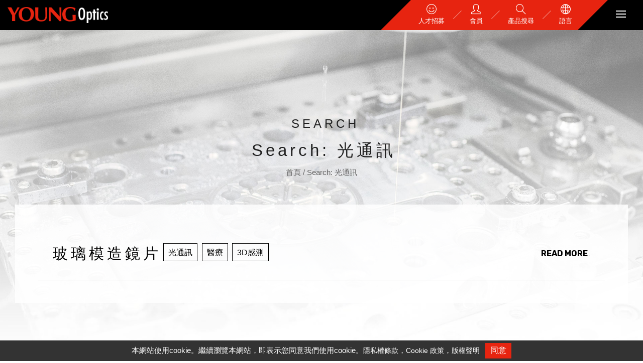

--- FILE ---
content_type: text/html; charset=UTF-8
request_url: https://www.youngoptics.com/search-tags?q=%E5%85%89%E9%80%9A%E8%A8%8A
body_size: 5559
content:
<!doctype html>
<html class="no-js" lang="zh-TW">
<head>
<link rel="dns-prefetch" href="//www.youngoptics.com">
<link rel="dns-prefetch" href="//www.104.com.tw">
<link rel="dns-prefetch" href="//mis.twse.com.tw">
<link rel="dns-prefetch" href="//www.googletagmanager.com">
<link rel="dns-prefetch" href="//www.youngoptics.com">
<link rel="dns-prefetch" href="//www.104.com.tw">
<link rel="dns-prefetch" href="//mis.twse.com.tw">
<link rel="dns-prefetch" href="//www.googletagmanager.com">
    <meta charset="UTF-8">
<meta name="viewport" content="width=device-width, initial-scale=1, shrink-to-fit=no">
<meta name="csrf-token" content="CZPh9C8EPzcNIF86GAwDv4WrNYgpbbGQu1ARoNRc">
<meta name="ya-global-currency" content="{&quot;symbol&quot;:&quot;NT$&quot;,&quot;decimal_place&quot;:0,&quot;code&quot;:&quot;TWD&quot;}">

    <title>Search: 光通訊</title>

<link rel="shortcut icon" href="https://www.youngoptics.com/default/system/favicon.ico" type="image/x-icon">

<script type="application/ld+json">{"@context":"http:\/\/schema.org","@type":"Organization","url":"https:\/\/www.youngoptics.com","legalName":"Young Optics , Everyone\u2019s Optics","logo":[{"@type":"ImageObject","url":"https:\/\/www.youngoptics.com\/storage\/system\/images\/logo.png"}]}</script>

            <link rel="alternate" href="https://www.youngoptics.com/search-tags?q=%E5%85%89%E9%80%9A%E8%A8%8A" hreflang="x-default" />
    
            <link rel="alternate" href="https://www.youngoptics.com/search-tags?q=%E5%85%89%E9%80%9A%E8%A8%8A" hreflang="zh-TW" />
        
            <link rel="alternate" href="https://www.youngoptics.com/en/search-tags?q=%E5%85%89%E9%80%9A%E8%A8%8A" hreflang="en-US" />
        
            <link rel="alternate" href="https://www.youngoptics.com/cn/search-tags?q=%E5%85%89%E9%80%9A%E8%A8%8A" hreflang="zh-CN" />
    <meta name="copyright" content="久大寰宇科技股份有限公司 版權所有 Copyright © 2020 All Right.">


<link rel="stylesheet" href="https://www.youngoptics.com/assets/frontend/css/material-icons.css">
<link rel="stylesheet" href="https://www.youngoptics.com/assets/frontend/css/style.css">
<style type="text/css">
    .ul1{list-style: none;margin: 0}
</style>




    <script nonce="IonEyzFzVLtReocSSlqoJEVSsxBiMZ9v">
        var gdprMessage = '本網站使用cookie。繼續瀏覽本網站，即表示您同意我們使用cookie。<a href="/privacy-policy">隱私權條款</a>，<a href="/terms_of_service">Cookie 政策</a>，<a href="copyright-notice">版權聲明</a>';
        var gdprCssPath = 'https://www.youngoptics.com/assets/frontend/css/tarteaucitron.css';
        var gdprAcceptAll = '同意';
    </script>


<script nonce="IonEyzFzVLtReocSSlqoJEVSsxBiMZ9v">
    window.urlPrefix = '';

    
    window.sharedAssetUrlPrefix = 'assets/1.0/';

    window.translations = {
        choose_one_of_the_options: '請選取其中一個選項。',
        add_cart_not_choose_product_option: '尚未選擇商品選項'
    };
</script>

<script src="https://www.youngoptics.com/assets/1.0/frontend/javascript/gtmEcommerce.js"></script>

<script src="https://www.youngoptics.com/assets/1.0/frontend/javascript/plugins/gdpr/gdpr.js"></script>
<script src="https://www.youngoptics.com/assets/1.0/frontend/javascript/plugins/gdpr/gdpr.init-strict.js"></script>

<meta name="msvalidate.01" content="BD34DA4856331435EE32F1BDF441B56F" />
<meta name="google-site-verification" content="m_HbGMpsD66Vpi0BLXnrYh3uOvrz-8LUSJBdR0Z1SlY" />

<script type="text/javascript" nonce="IonEyzFzVLtReocSSlqoJEVSsxBiMZ9v">
    tarteaucitron.user.gtagUa = 'GTM-T7J338D';
    tarteaucitron.user.gtagMore = function () { /* add here your optionnal gtag() */ };
    (tarteaucitron.job = tarteaucitron.job || []).push('gtag');
</script>
    <link rel="stylesheet" href="https://www.youngoptics.com/assets/frontend/css/page.css">
                <script type="application/ld+json">{"@context":"http:\/\/schema.org","@type":"BreadcrumbList","itemListElement":[{"@type":"ListItem","position":1,"name":"\u9996\u9801","item":"https:\/\/www.youngoptics.com"},{"@type":"ListItem","position":2,"name":"Search: \u5149\u901a\u8a0a","item":"https:\/\/www.youngoptics.com\/search-tags"}]}</script>
    </head>
<body class="index-body" >

	<!--頁頭start-->
    <!--頁頭start-->
<div class="menu cid-rbk0LcfeEC" once="menu" id="menu1-b">
    <nav class="navbar navbar-expand beta-menu navbar-dropdown align-items-center navbar-fixed-top collapsed" style="flex-wrap:nowrap;">
        <div class="menu-logo">
            <div class="navbar-brand">
                <span class="navbar-logo">
                                                                <a href="https://www.youngoptics.com">
                        <img src="/storage/system/images/logo.png" alt="揚明光學" title="揚明光學">
                    </a>
                                                            </span>
            </div>
        </div>
        <ul class="topnav navbar-nav">
                            <li class="nav-recruiting nav-tool d-none d-md-block">
                    <a class="slide-menu__control" href="https://www.104.com.tw/company/5votqa0" target="_blank">
                        <span aria-hidden="true" class="icon-emoticon-smile icon-style"></span>
                        <span class="d-none d-md-block">人才招募</span>
                    </a>
                </li>
                        <li class="nav-member nav-line nav-tool">
                <a class="slide-menu__control" data-target="test-menu-member" data-action="toggle">
                    <span aria-hidden="true" class="icon-user icon-style"></span>
                    <span class="d-none d-md-block">會員</span>
                </a>
            </li>
            <li class="nav-pro nav-line nav-tool">
                <a class="slide-menu__control" data-target="test-menu-search" data-action="toggle">
                    <span aria-hidden="true" class="icon-magnifier icon-style"></span>
                    <span class="d-none d-md-block">產品搜尋</span>
                </a>
            </li>
                            <li class="nav-lang nav-line nav-tool">
                    <a class="slide-menu__control" data-target="test-menu-language" data-action="toggle">

                        <span aria-hidden="true" class="icon-globe icon-style"></span>
                        <span class="d-none d-md-block">語言</span>
                    </a>
                </li>
                        <li class="nav-btn">
                <a class="slide-menu__control navbar-toggler navbar-toggler-right" data-target="test-menu-right" data-action="toggle">
                    <div class="hamburger"> <span></span> <span></span> <span></span> <span></span> </div>
                </a>
            </li>
        </ul>
    </nav>

    <div class="slide-menu slide-search" id="test-menu-search">
        <div class="controls">
            <a class="slide-menu__control bnt-x" data-action="close">
                <div class="hamburger"> <span></span> <span></span> <span></span> <span></span> </div>
            </a>
        </div>
        <div class="slide-search-box">
            <form class="slide-search-input" id="side_pSearch" name="side_pSearch" action="https://www.youngoptics.com/search-tags" method="get">
                <input type="text" id="keywords" name="q" placeholder="Search" value="光通訊"  required>
                <button type="submit"><i class="mobi-mbri mobi-mbri-search mbr-iconfont mbr-iconfont-btn"></i></button>
            </form>
            <ul>
                                                        <li>
                        <a href="https://www.youngoptics.com/search-tags?q=汽車電子">汽車電子</a>
                    </li>
                                        <li>
                        <a href="https://www.youngoptics.com/search-tags?q=擴增實境">擴增實境</a>
                    </li>
                                        <li>
                        <a href="https://www.youngoptics.com/search-tags?q=光通訊">光通訊</a>
                    </li>
                                        <li>
                        <a href="https://www.youngoptics.com/search-tags?q=醫療">醫療</a>
                    </li>
                                        <li>
                        <a href="https://www.youngoptics.com/search-tags?q=3D感測">3D感測</a>
                    </li>
                                        <li>
                        <a href="https://www.youngoptics.com/search-tags?q=投影">投影</a>
                    </li>
                                        <li>
                        <a href="https://www.youngoptics.com/search-tags?q=掃描">掃描</a>
                    </li>
                                        <li>
                        <a href="https://www.youngoptics.com/search-tags?q=微投影">微投影</a>
                    </li>
                                        <li>
                        <a href="https://www.youngoptics.com/search-tags?q=電視牆">電視牆</a>
                    </li>
                                        <li>
                        <a href="https://www.youngoptics.com/search-tags?q=自動光學檢測">自動光學檢測</a>
                    </li>
                                        <li>
                        <a href="https://www.youngoptics.com/search-tags?q=智慧安全">智慧安全</a>
                    </li>
                                        <li>
                        <a href="https://www.youngoptics.com/search-tags?q=精密射出模具">精密射出模具</a>
                    </li>
                                        <li>
                        <a href="https://www.youngoptics.com/search-tags?q=金屬加工">金屬加工</a>
                    </li>
                                                </ul>
        </div>
    </div>



    <nav class="slide-menu slide-nav" id="test-menu-right">
        <div class="controls">
            <a class="slide-menu__control bnt-x" data-action="close">
                <div class="hamburger"> <span></span> <span></span> <span></span> <span></span> </div>
            </a>
        </div>
                    <ul>
                                                            <li>
                            <a href="https://www.youngoptics.com/techniques" >技術及製程競爭力</a>
                            <ul>
                                <li class="techniques ">
            <a href="https://www.youngoptics.com/techniques-52" >技術工藝</a>
        </li>
    	    	<li>
            <a href="https://www.youngoptics.com/techniques-53" >關鍵製程設備能力</a>
            <ul>
                                    <li class=" ">
                        <a href="https://www.youngoptics.com/techniques-53-57" >模仁 模具 鏡片量測設備</a>
                    </li>
                                    <li class=" ">
                        <a href="https://www.youngoptics.com/techniques-53-55" >射出模具加工設備</a>
                    </li>
                                    <li class=" ">
                        <a href="https://www.youngoptics.com/techniques-53-56" >模仁加工設備</a>
                    </li>
                                    <li class=" ">
                        <a href="https://www.youngoptics.com/techniques-53-54" >鍍膜設備</a>
                    </li>
                                    <li class=" ">
                        <a href="https://www.youngoptics.com/techniques-53-58" >金屬加工設備</a>
                    </li>
                                    <li class=" ">
                        <a href="https://www.youngoptics.com/techniques-53-111" >全自動化組裝</a>
                    </li>
                                    <li class=" ">
                        <a href="https://www.youngoptics.com/techniques-53-112" >彈性規劃與快速建置</a>
                    </li>
                            </ul>
        </li>
                                </ul>
                        </li>
                                                                                <li>
                            <a href="https://www.youngoptics.com/top" >產品</a>
                            <ul>
                                <li class=" ">
            <a href="https://www.youngoptics.com/top-98" >模具加工</a>
        </li>
    			<li class=" ">
            <a href="https://www.youngoptics.com/top-99" >金屬加工</a>
        </li>
    			<li class="Component ">
            <a href="https://www.youngoptics.com/top-91" >光學元件</a>
        </li>
    			<li class=" ">
            <a href="https://www.youngoptics.com/top-95" >光機引擎</a>
        </li>
    			<li class=" ">
            <a href="https://www.youngoptics.com/top-96" >光學模組</a>
        </li>
                                </ul>
                        </li>
                                                                                <li>
                            <a href="https://www.youngoptics.com/relationship" >公共關係</a>
                            <ul>
                                <li class="news ">
            <a href="https://www.youngoptics.com/relationship-69" >最新消息</a>
        </li>
    	    	<li>
            <a href="https://www.youngoptics.com/relationship-41" >認識我們</a>
            <ul>
                                    <li class=" ">
                        <a href="https://www.youngoptics.com/relationship-41-42-page47" >我們的故事</a>
                    </li>
                                    <li class=" ">
                        <a href="https://www.youngoptics.com/relationship-41-43-page49" >經營理念</a>
                    </li>
                                    <li class=" ">
                        <a href="https://www.youngoptics.com/relationship-41-70-page91" >經營團隊</a>
                    </li>
                                    <li class=" ">
                        <a href="https://www.youngoptics.com/relationship-41-71-page92" >品質政策</a>
                    </li>
                                    <li class=" ">
                        <a href="https://www.youngoptics.com/relationship-41-72-page295" >聯絡資訊</a>
                    </li>
                            </ul>
        </li>
    	    	<li>
            <a href="https://www.youngoptics.com/relationship-44" >永續發展</a>
            <ul>
                                    <li class=" ">
                        <a href="https://www.youngoptics.com/relationship-44-60-page93" >永續報告書</a>
                    </li>
                                    <li class=" ">
                        <a href="https://www.youngoptics.com/relationship-44-46-page51" >利害關係人</a>
                    </li>
                                    <li class=" ">
                        <a href="https://www.youngoptics.com/relationship-44-45-page50" >永續經營</a>
                    </li>
                                    <li class=" ">
                        <a href="https://www.youngoptics.com/relationship-44-39-page356" >永續政策</a>
                    </li>
                                    <li class=" ">
                        <a href="https://www.youngoptics.com/recruiting-47-page340" >人權政策</a>
                    </li>
                            </ul>
        </li>
                                </ul>
                        </li>
                                                                                <li>
                            <a href="https://www.youngoptics.com/recruiting" >人才招募</a>
                            <ul>
                                <li class=" ">
            <a href="https://www.youngoptics.com/recruiting-47-page52" >職涯路徑</a>
        </li>
    			<li class=" ">
            <a href="https://www.youngoptics.com/recruiting-48-page53" >工作環境</a>
        </li>
    			<li class=" ">
            <a href="https://www.104.com.tw/company/5votqa0" target=&quot;_blank&quot; rel=&quot;nofollow&quot;>職缺搜尋</a>
        </li>
    			<li class=" ">
            <a href="https://www.youngoptics.com/recruiting-49-page54" >產學合作</a>
        </li>
                                </ul>
                        </li>
                                                                                <li>
                            <a href="https://www.youngoptics.com/investors" >投資人</a>
                            <ul>
                                <li>
            <a href="https://www.youngoptics.com/investors-13" >財務資訊</a>
            <ul>
                                    <li class="investors_total ">
                        <a href="https://www.youngoptics.com/investors-13-14-116" >每月營業額報告</a>
                    </li>
                                    <li class="investors_seminar ">
                        <a href="/investors-13-16-117" >法人說明會</a>
                    </li>
                                    <li class=" ">
                        <a href="https://www.youngoptics.com/investors-13-18-32" >財務報表</a>
                    </li>
                            </ul>
        </li>
    			<li class=" ">
            <a href="https://www.youngoptics.com/investors-20-page24" >年報</a>
        </li>
    	    	<li>
            <a href="https://www.youngoptics.com/investors-37" >公司治理</a>
            <ul>
                                    <li class=" ">
                        <a href="https://www.youngoptics.com/investors-37-73-page126" >董事會</a>
                    </li>
                                    <li class=" ">
                        <a href="https://www.youngoptics.com/investors-37-74-page131" >委員會</a>
                    </li>
                                    <li class=" ">
                        <a href="https://www.youngoptics.com/investors-37-74-page372" >風險管理</a>
                    </li>
                                    <li class=" ">
                        <a href="https://www.youngoptics.com/investors-37-50-page55" >公司治理專職單位</a>
                    </li>
                                    <li class=" ">
                        <a href="https://www.youngoptics.com/investors-37-75-page132" >誠信經營</a>
                    </li>
                                    <li class=" ">
                        <a href="https://www.youngoptics.com/investors-37-76-page134" >內部稽核</a>
                    </li>
                                    <li class=" ">
                        <a href="https://www.youngoptics.com/investors-37-38-page39" >重要內部規章</a>
                    </li>
                                    <li class=" ">
                        <a href="https://www.youngoptics.com/investors-37-99-page299" >資訊安全風險</a>
                    </li>
                                    <li class=" ">
                        <a href="https://www.youngoptics.com/investors-37-99-page300" >智慧財產管理制度</a>
                    </li>
                            </ul>
        </li>
    	    	<li>
            <a href="https://www.youngoptics.com/investors-34" >股東專欄</a>
            <ul>
                                    <li class=" ">
                        <a href="http://mis.twse.com.tw/stock/fibest.jsp?stock=3504" target=&quot;_blank&quot; rel=&quot;nofollow&quot;>股價查詢</a>
                    </li>
                                    <li class=" ">
                        <a href="https://www.youngoptics.com/investors-34-36" >股東會</a>
                    </li>
                                    <li class=" ">
                        <a href="https://www.youngoptics.com/investors-34-79-page147" >主要股東</a>
                    </li>
                                    <li class=" ">
                        <a href="https://www.youngoptics.com/investors-34-35-page34" >股利政策</a>
                    </li>
                                    <li class=" ">
                        <a href="https://www.youngoptics.com/investors-34-80-page149" >股務及投資人聯絡平台</a>
                    </li>
                                    <li class=" ">
                        <a href="https://www.youngoptics.com/investors-34-81-page154" >重大訊息</a>
                    </li>
                            </ul>
        </li>
    	    	<li>
            <a href="https://www.youngoptics.com/investors-28" >營運報告行事曆</a>
            <ul>
                                    <li class=" ">
                        <a href="https://www.youngoptics.com/investors-28-30-page32" >全年每月營收公告時間</a>
                    </li>
                                    <li class=" ">
                        <a href="https://www.youngoptics.com/investors-28-29-page30" >法人說明會</a>
                    </li>
                                    <li class=" ">
                        <a href="https://www.youngoptics.com/investors-28-31-page65" >股東會</a>
                    </li>
                            </ul>
        </li>
                                </ul>
                        </li>
                                                </ul>
                <div class="slide-contact">
            <a href="https://www.youngoptics.com/contact">
                <span class="slide-box"><span aria-hidden="true" class="icon-bubble icon-style"></span><br>聯絡我們</span>
            </a>
        </div>
    </nav>

    <div class="slide-menu slide-member" id="test-menu-member">
        <div class="controls">
            <a class="slide-menu__control bnt-x" data-action="close">
                <div class="hamburger"> <span></span> <span></span> <span></span> <span></span> </div>
            </a>
        </div>
        <div class="member_ul">
                                                                <div class="member_li">
                        <a href="https://www.youngoptics.com/sign-in?redirect=https%3A%2F%2Fwww.youngoptics.com">
                            <span aria-hidden="true" class="icon-user mr-1"></span>
                            登入
                        </a>
                    </div>
                    <div class="member_li">
                        <a href="https://www.youngoptics.com/register">
                            <span aria-hidden="true" class="icon-user-follow mr-1"></span>
                            註冊
                        </a>
                    </div>
                                    </div>
    </div>

            <div class="slide-menu slide-member" id="test-menu-language">
            <div class="controls">
                <a class="slide-menu__control bnt-x" data-action="close">
                    <div class="hamburger"> <span></span> <span></span> <span></span> <span></span> </div>
                </a>
            </div>
            <div class="member_ul">
                                    <div class="member_li">
                        <a href="https://www.youngoptics.com/search-tags?q=%E5%85%89%E9%80%9A%E8%A8%8A">
                            繁體中文
                        </a>
                    </div>
                                    <div class="member_li">
                        <a href="https://www.youngoptics.com/en/search-tags?q=%E5%85%89%E9%80%9A%E8%A8%8A">
                            English
                        </a>
                    </div>
                                    <div class="member_li">
                        <a href="https://www.youngoptics.com/cn/search-tags?q=%E5%85%89%E9%80%9A%E8%A8%8A">
                            简体中文
                        </a>
                    </div>
                            </div>
        </div>
    
</div>
<!--頁頭end-->

    <!--頁頭end-->

        <div class="container-fluid padding-over product-category-bg" data-parallax="scroll" data-image-src="https://www.youngoptics.com/storage/system/images/product_category_bg.jpg">
        <div class="row">
            <div class="banner">
                <div class="banner-title dark-text">
                                            <h5>SEARCH</h5>
<h2>Search: 光通訊</h2>
<nav class="breadcrumb-content">
                        <a class="breadcrumb_item" href="https://www.youngoptics.com" title="首頁">
                首頁
            </a>
        
                    <span class="brd-separetor">/</span>
                                <a class="breadcrumb_item " href="#">
                Search: 光通訊
            </a>
        
            </nav>                                    </div>
            </div>
            <div class="col-12 check-sticky">

                <div class="col-12  inner-body">
                    <div class="op-bg op-bg-w">
                        <ul class="product-category-inner-ul">
                                                                                                <li>
                                        <a href="https://www.youngoptics.com/top-91-product70">
                                            <div class="search-results">
                                                <h3>玻璃模造鏡片</h3>
                                                                                                    <ul>
                                                                                                                    <li>光通訊</li>
                                                                                                                    <li>醫療</li>
                                                                                                                    <li>3D感測</li>
                                                                                                            </ul>
                                                                                                                                            </div>
                                            <div class="more">READ MORE <i class="mobi-mbri mobi-mbri-arrow-next mbr-iconfont mbr-iconfont-btn"></i> </div>
                                        </a>
                                    </li>
                                                                                    </ul>
                    </div>
                    
                </div>

            </div>

        </div>
    </div>

    <div class="mbr-arrow page-up">
        <a class="swiper-next__button fixed_btn" href="#">
            <i class="material-icons">arrow_upward</i>
        </a>
    </div>

    <div class="footer">

    <div class="container">

        <div class="media-container-row row">

            <div class="col-lg-6 d-none d-lg-block">

                <ul id="fnav" class="nav">

                    
                        
                        <li class="nav-item">

                            <a class="nav-link " href="https://www.youngoptics.com/techniques" >技術及製程競爭力</a>

                        </li>

                        
                        <li class="nav-item">

                            <a class="nav-link " href="https://www.youngoptics.com/top" >產品</a>

                        </li>

                        
                        <li class="nav-item">

                            <a class="nav-link " href="https://www.youngoptics.com/relationship" >公共關係</a>

                        </li>

                        
                        <li class="nav-item">

                            <a class="nav-link " href="https://www.youngoptics.com/recruiting" >人才招募</a>

                        </li>

                        
                        <li class="nav-item">

                            <a class="nav-link " href="https://www.youngoptics.com/investors" >投資人</a>

                        </li>

                        
                    
                </ul>

            </div>

            <div class="col-lg-5 offset-lg-1 col-md-12 d-flex justify-content-center">
                
                <p class="align-right"><a href="https://www.youngoptics.com/privacy-policy" style="color:#767676">隱私權政策</a></p>

                <p class="align-right ml-2 ml-xl-5 ml-sm-3"><a href="https://www.youngoptics.com/site-map" style="color:#767676">Site Map</a></p>

                <p class="align-right ml-2 ml-xl-5 ml-sm-3 d-none d-sm-block"> © Young Optics Inc. <a href="//www.gtut.com.tw/" target="_blank">Design by GTUT</a></p>

            </div>

            <p class="align-right ml-2 ml-xl-5 ml-sm-3 d-block d-sm-none"> © Young Optics Inc. <a href="//www.gtut.com.tw/" target="_blank">Design by GTUT</a></p>

        </div>

    </div>

</div>
    <div id="menu-modal"></div>

    <div>
                </div>

<div class="pagetitle">
    </div>


<div id="ya-loading" class="loading_wrap">
    <div class="loading_center">
        <div class="lds-ring"><div></div><div></div><div></div><div></div></div>
    </div>
</div>

<input id="ya-create-favorite-product-url-input" type="hidden" value="https://www.youngoptics.com/ajax/account/add-favorite-products">
<input id="ya-create-compare-product-url-input" type="hidden" value="https://www.youngoptics.com/ajax/products/add-compare-list">



<!--全站版型-->
<script src="https://www.youngoptics.com/assets/frontend/javascript/customers/jquery.min.js"></script>


<script src="https://www.youngoptics.com/assets/frontend/javascript/customers/youngoptics/popper.min.js" ></script>
<script src="https://www.youngoptics.com/assets/frontend/javascript/customers/youngoptics/bootstrap.min.js" ></script>
<script src="https://www.youngoptics.com/assets/frontend/javascript/customers/youngoptics/swiper.min.js" ></script>
<script src="https://www.youngoptics.com/assets/frontend/javascript/customers/youngoptics/swiper.animate1.0.3.min.js" ></script>
<script src="https://www.youngoptics.com/assets/frontend/javascript/customers/youngoptics/wow.min.js" ></script>
<script src="https://www.youngoptics.com/assets/frontend/javascript/customers/youngoptics/owl.min.js" ></script>
<script src="https://www.youngoptics.com/assets/frontend/javascript/plugins/plugins.js"></script>
<script src="https://www.youngoptics.com/assets/frontend/javascript/default.js"></script>
<!--全站版型-->
<!--漢堡選單特效-->
<script src="https://www.youngoptics.com/assets/frontend/javascript/customers/slide-menu.ie.js"></script>
<script type="text/javascript" nonce="IonEyzFzVLtReocSSlqoJEVSsxBiMZ9v">
    function setCookie(cname, cvalue, exdays){
        var d = new Date();
        d.setTime(d.getTime()+(exdays*24*60*60*1000));
        var expires = "expires="+d.toGMTString();
        document.cookie = cname+"="+cvalue+"; "+expires;
    }
    function getCookie(cname){
        var name = cname + "=";
        var ca = document.cookie.split(';');
        for(var i=0; i<ca.length; i++) {
            var c = ca[i].trim();
            if (c.indexOf(name)==0) { return c.substring(name.length,c.length); }
        }
        return "";
    }

    //觸發設定
    $('.agreePrivacy__confirm').on('click', function(){
        setCookie("agreePrivacy", true, 30);
        $('.agreePrivacy').hide();
    });

    //判斷是否同意
    var agreePrivacy = getCookie("agreePrivacy");
    if (agreePrivacy) {
        $('.agreePrivacy').hide();
    } else {
        $('.agreePrivacy').show();
    }


</script>






    
    
    

    <!-- Google Tag Manager (noscript) -->
    <noscript><iframe src="https://www.googletagmanager.com/ns.html?id=GTM-T7J338D" height="0" width="0"
        style="display:none;visibility:hidden"></iframe></noscript>
<script src="https://www.youngoptics.com/assets/frontend/javascript/customers/youngoptics/wow.min.js" ></script>
<script src="https://www.youngoptics.com/assets/frontend/javascript/customers/youngoptics/parallax.min.js" ></script>
<script src="https://www.youngoptics.com/assets/frontend/javascript/customers/youngoptics/smooth-scroll.min.js" ></script>
<script src="https://www.youngoptics.com/assets/frontend/javascript/customers/youngoptics/jquery.restable.min.js" ></script>
<script src="https://www.youngoptics.com/assets/frontend/javascript/customers/youngoptics/main.js" ></script>
<script nonce="IonEyzFzVLtReocSSlqoJEVSsxBiMZ9v">
    //列表左側監聽改變postion
    $(window).scroll(function() {
        var scrollTop = $(window).scrollTop()
        var checkSticky = $(".check-sticky").offset().top;
        $(".side-bar-product-category").toggleClass("sticky", (scrollTop >= checkSticky))
    }).scroll();
</script>

    <script nonce="IonEyzFzVLtReocSSlqoJEVSsxBiMZ9v">
        //產品左側監聽改變postion
        $(window).scroll(function() {
            var scrollTop = $(window).scrollTop()
            var checkSticky = $(".check-sticky").offset().top;
            $(".side-bar-product").toggleClass("sticky", (scrollTop >= checkSticky))
        }).scroll();
    </script>

</body>
</html>


--- FILE ---
content_type: application/javascript
request_url: https://www.youngoptics.com/assets/frontend/javascript/customers/youngoptics/main.js
body_size: 768
content:
!function(e){var n={};function t(o){if(n[o])return n[o].exports;var i=n[o]={i:o,l:!1,exports:{}};return e[o].call(i.exports,i,i.exports,t),i.l=!0,i.exports}t.m=e,t.c=n,t.d=function(e,n,o){t.o(e,n)||Object.defineProperty(e,n,{enumerable:!0,get:o})},t.r=function(e){"undefined"!=typeof Symbol&&Symbol.toStringTag&&Object.defineProperty(e,Symbol.toStringTag,{value:"Module"}),Object.defineProperty(e,"__esModule",{value:!0})},t.t=function(e,n){if(1&n&&(e=t(e)),8&n)return e;if(4&n&&"object"==typeof e&&e&&e.__esModule)return e;var o=Object.create(null);if(t.r(o),Object.defineProperty(o,"default",{enumerable:!0,value:e}),2&n&&"string"!=typeof e)for(var i in e)t.d(o,i,function(n){return e[n]}.bind(null,i));return o},t.n=function(e){var n=e&&e.__esModule?function(){return e.default}:function(){return e};return t.d(n,"a",n),n},t.o=function(e,n){return Object.prototype.hasOwnProperty.call(e,n)},t.p="/",t(t.s=146)}({146:function(e,n,t){e.exports=t(147)},147:function(e,n){document.addEventListener("DOMContentLoaded",(function(){var e=document.getElementById("test-menu-right");new SlideMenu(e,{keyClose:"Escape",submenuLinkAfter:'<i class="mobi-mbri mobi-mbri-arrow-next mbr-iconfont mbr-iconfont-btn"></i>',backLinkBefore:'<i class="mobi-mbri mobi-mbri-arrow-prev mbr-iconfont mbr-iconfont-btn"></i>'});e.addEventListener("sm.open",(function(){$("#menu-modal").show()})),e.addEventListener("sm.close-after",(function(){$("#menu-modal").hide()}))})),document.addEventListener("DOMContentLoaded",(function(){var e=document.getElementById("test-menu-search");new SlideMenu(e,{keyClose:"Escape",submenuLinkAfter:'<i class="mobi-mbri mobi-mbri-arrow-next mbr-iconfont mbr-iconfont-btn"></i>',backLinkBefore:'<i class="mobi-mbri mobi-mbri-arrow-prev mbr-iconfont mbr-iconfont-btn"></i>'});e.addEventListener("sm.open",(function(){$("#menu-modal").show()})),e.addEventListener("sm.close-after",(function(){$("#menu-modal").hide()}))})),document.addEventListener("DOMContentLoaded",(function(){var e=document.getElementById("test-menu-member");new SlideMenu(e,{keyClose:"Escape",submenuLinkAfter:'<i class="mobi-mbri mobi-mbri-arrow-next mbr-iconfont mbr-iconfont-btn"></i>',backLinkBefore:'<i class="mobi-mbri mobi-mbri-arrow-prev mbr-iconfont mbr-iconfont-btn"></i>'});e.addEventListener("sm.open",(function(){$("#menu-modal").show()})),e.addEventListener("sm.close-after",(function(){$("#menu-modal").hide()}))})),document.addEventListener("DOMContentLoaded",(function(){var e=document.getElementById("test-menu-language");new SlideMenu(e,{keyClose:"Escape",submenuLinkAfter:'<i class="mobi-mbri mobi-mbri-arrow-next mbr-iconfont mbr-iconfont-btn"></i>',backLinkBefore:'<i class="mobi-mbri mobi-mbri-arrow-prev mbr-iconfont mbr-iconfont-btn"></i>'});e.addEventListener("sm.open",(function(){$("#menu-modal").show()})),e.addEventListener("sm.close-after",(function(){$("#menu-modal").hide()}))})),$("html").has(".check-sticky").lenght>0&&$(window).scroll((function(){if($(window).width()>768){var e=$(window).scrollTop(),n=$(".check-sticky").offset().top||null;$(".abbg").toggleClass("sticky",e>=n)}})).scroll(),$(".show_pass").on("click",(function(){"password"===$(this).closest(".input_box").find("input").attr("type")?$(this).closest(".input_box").find("input").attr("type","text"):$(this).closest(".input_box").find("input").attr("type","password")})),function(e,n){function t(){return checkbox_type=n("#checkbox").prop("checked"),!1===checkbox_type?"<li>"+translations.accept_privacy_error_message+"</li>":""}function o(){return n('input[name="field[password]"]').val()!=n('input[name="field[confirm_password]"]').val()?"<li>"+translations.confirm_password_error_message+"</li>":""}e.customerValidate=function(){var i="<ul>";if(n("#checkbox").length>0&&(i+=t()),n('input[name="field[password]"]').length>0&&n('input[name="field[confirm_password]"]').length>0&&(i+=o()),(n("input[name='field[countrycode]']").length>0||n("input[name='field[cellphone]']").length>0)&&(""!=n("input[name='field[countrycode]']").val()||""!=n("input[name='field[cellphone]']").val())){var r=n("input[name='field[countrycode]']").val(),a=n("input[name='field[cellphone]']").val();/^[0-9\+]*$/.test(r)&&""!=a&&/^[0-9\#\-]*$/.test(a)&&""!=r||(i+="<li>"+translations.please_enter_tel_correct_format+"</li>")}if((n("input[name='field[4cxzdaunfb]']").length>0||n("input[name='field[79ryjzjkyf]']").length>0)&&(""!=n("input[name='field[4cxzdaunfb]']").val()||""!=n("input[name='field[79ryjzjkyf]']").val())){var l=n("input[name='field[4cxzdaunfb]']").val(),c=n("input[name='field[79ryjzjkyf]']").val();/^[0-9\+]*$/.test(l)&&""!=c&&/^[0-9\#\-]*$/.test(c)&&""!=l||(i+="<li>"+translations.please_enter_fax_correct_format+"</li>")}if("<ul></ul>"!=(i+="</ul>"))return e.swal({type:"error",html:i,timer:3e3}),!1},e.validateCheckbox=t,e.validatePassword=o}(window,$),(new WOW).init(),$(".fixed_btn").click((function(){var e=$(window).scrollTop()/10+300;$("html,body").stop(),$("html,body").animate({scrollTop:0},e)}))}});